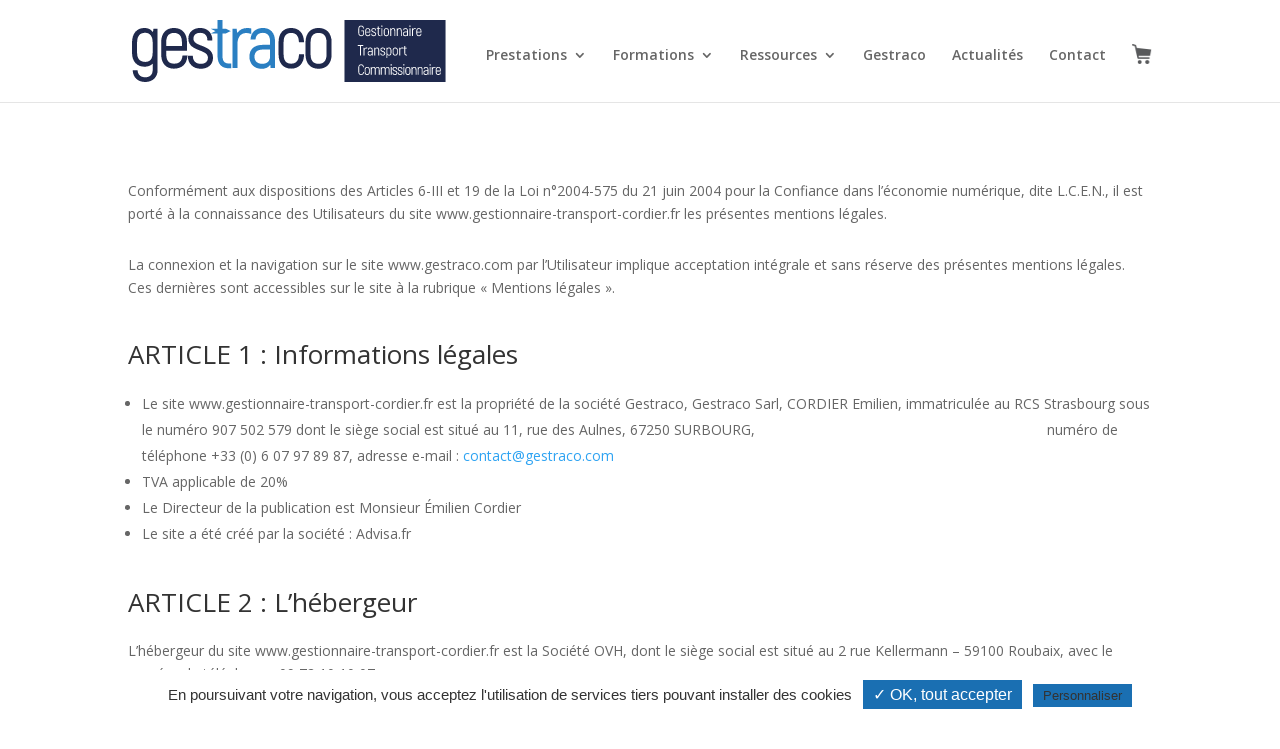

--- FILE ---
content_type: text/css
request_url: https://gestionnaire-transport-commissionnaire.fr/wp-content/cache/wpfc-minified/jxgb4iqt/9th14.css
body_size: 1840
content:
.wp_cart_clear_float{
clear:both;
}
.shopping_cart{
padding: 5px;
}
.shopping_cart img{
border:none;
box-shadow: none;
}
.shopping_cart input{
width:auto !important;
margin: 0;
}
.shopping_cart input[type="number"]{
max-width:5em !important;
text-align:center;
}
div.shopping_cart table{
border: none;    
}
div.shopping_cart tr td, div.shopping_cart tr th{
padding:2px 1px;
border: none;
}
div.shopping_cart tr th{
font-weight: bold;    
}
div.shopping_cart tr, div.shopping_cart th{
border: none;    
}
.shopping_cart .wspsc_cart_item_name_th{
text-align: left;
}
.shopping_cart .wspsc_cart_qty_th, .shopping_cart .wspsc_cart_price_th{
text-align: center;
}
.shopping_cart .wp_cart_item_thumbnail{
margin-right: 10px;
}
.shopping_cart .wp_cart_item_thumbnail img{
max-width: 48px;
float: left;
}
.wp_cart_remove_item_form input[type="image"]{
border: none;
cursor: pointer;
}
.wp-cart-button-form input{
width: auto !important;
}
.wp_cart_checkout_button{
cursor: pointer;    
}
.wp_cart_checkout_button:hover{
opacity:0.7;
}
.wp_cart_button:hover{
opacity:0.7;
}
.wp_cart_button_wrapper input{
margin: 0;
}
.wpsc-error-message{
color:red !important;
font-weight:bold;
}
.wpsc-success-message{
color:green !important;
font-weight:bold;
} .wpsc-cart-txn-success-msg {
background-color: #f4f8ff;
border: 1px solid #007cba;
border-radius: 3px;
padding: 15px 20px;
}
.wpsc-cart-change-quantity-msg{
font-weight: bold; 
color: red;
} .wp_cart_product_display_box{
border: 1px solid #E8E5DC;
box-shadow: 0 0 1px 0 rgba(0, 0, 0, 0.2);
margin-bottom: 25px;
padding-bottom: 5px;
width:300px;
}
.wp_cart_product_thumbnail img{
max-width:100%;
}
.wp_cart_product_display_bottom{
padding:10px 15px;	
}
.wp_cart_product_name{
color: #525351;
font-size: 16px;
font-weight: bold;
line-height: 20px;
margin: 0 0 10px 0;
text-transform:uppercase;
}
.wp_cart_product_description{
font-style:italic;
}
.wp_cart_product_price{
color: #525351;
display: block;
font-size: 22px;
font-weight: bold;
line-height: 24px;
margin: 0;
padding: 10px 10px 10px 0;
}  .wpsps_compact_cart{
font-family:helvetica;	
background-color:#DDDDDD;
border:1px solid #CCCCCC;
max-width: 240px;
min-width: 200px;
padding: 10px 7px;
margin:5px 0;
}
.wpsps_compact_cart_container{
padding-left: 15px;
font-size: 14px;
}
.wpsps_compact_cart_price{
color: #6A872D;
font-weight: bold;
}
.wpsps_compact_cart_co_btn{
background-color: #A3A3A3 !important;
color: #162636 !important;
font-size: 14px !important;
font-weight:normal !important;
margin-left: 10px !important;
padding: 5px 7px !important;
text-decoration: none !important;
width:auto !important;
height:auto !important;
}  .wspsc_compact_cart2{
background-color:#b4d613;
border:1px solid #92B002;
max-width: 140px;
min-width: 140px;
padding: 2px 2px;
margin:10px 0;
}
.wspsc_compact_cart2_container{
background: url(//gestionnaire-transport-commissionnaire.fr/wp-content/plugins/wordpress-simple-paypal-shopping-cart/images/shopping_cart_icon_2.png) 6px 6px no-repeat;
padding-left: 40px;
}
.wspsc_compact_cart2_inside{
background: #262626;
display: block;
color: #FFFFFF;
font-size: 14px;
text-align: center;
cursor: pointer;
padding: 3px 0;
}
.wspsc_compact_cart2_view_cart_link {
color: #FFFFFF !important;
text-decoration: none;
}
.wspsc_compact_cart2_view_cart_link:hover {
color: #FFFFFF !important;
text-decoration: none;
}  .wspsc_block_description_text{
font-size: smaller !important;
color: #6c757d !important;
} .wpsc-order-data-box {
display: flex;
justify-content: space-between;
align-content: center;
width: 100%;
}
.wpsc-order-data-box-col {
margin-bottom: 10px;
margin-right: 10px;
}
.wpsc-order-data-box-col :nth-child(1) {
font-weight: bold;
margin-bottom: 10px;
margin-right: 10px;
}
@media screen and (max-width: 768px) {
.wpsc-order-data-box {
display: block;
}
}
.wpsc-order-details-table,
.wpsc-order-downloads-table {
width: 100%;
border-collapse: collapse;
border: 1px solid lightgray;
}
.wpsc-order-details-table td,
.wpsc-order-details-table th,
.wpsc-order-downloads-table td,
.wpsc-order-downloads-table th {
padding: 15px;
border-top: 1px solid lightgray;
border-bottom: 1px solid lightgray;
}
.wpsc-order-shipping-address,
.wpsc-order-shipping-region,
.wpsc-order-tax-region,
.wpsc-order-billing-address {
padding: 15px;
border: 1px solid lightgray;
} .wpsc-manual-payment-form{
position: relative;
}
.wpsc-manual-payment-form-instructions{
white-space: pre-line;
margin-top: 10px;
margin-bottom: 14px;
}
.wpsc-manual-payment-form-basic-fields{
display: grid;
grid-template-columns: repeat(2, min-content);
grid-template-areas:
"fname lname"
"email phone";
column-gap: 10px;
row-gap: 10px;
}
.wpsc-manual-payment-form-basic-fields div:nth-child(1){ grid-area: fname;}
.wpsc-manual-payment-form-basic-fields div:nth-child(2){ grid-area: lname;}
.wpsc-manual-payment-form-basic-fields div:nth-child(3){ grid-area: email;}
.wpsc-manual-payment-form-basic-fields div:nth-child(4){ grid-area: phone;}
.wpsc-manual-payment-form-address-fields{
margin-top: 10px;
display: grid;
grid-template-columns: repeat(2, min-content);
grid-template-areas:
"street city"
"country state"
"postalcode postalcode";
column-gap: 10px;
row-gap: 10px;
}
.wpsc-manual-payment-form-address-fields div:nth-child(1){ grid-area: street;}
.wpsc-manual-payment-form-address-fields div:nth-child(2){ grid-area: city;}
.wpsc-manual-payment-form-address-fields div:nth-child(3){ grid-area: country;}
.wpsc-manual-payment-form-address-fields div:nth-child(4){ grid-area: state;}
.wpsc-manual-payment-form-address-fields div:nth-child(5){ grid-area: postalcode;}
.wpsc-manual-payment-address-section-label{
font-size: larger;
margin: 16px 0 12px;
}
.wpsc-manual-payment-form-field input,
.wpsc-manual-payment-form-field select {
width: 100%;
}
.wpsc-manual-payment-form-submit-section{
margin-top: 24px;
}
.wpsc-manual-payment-form-cancel{
margin-left: 8px !important;
}
.wpsc-manual-checkout-field-error {
color: #cc0000;
font-size: smaller;
margin-top: 4px
}
.wpsc-manual-payment-form-loader {
position: absolute;
top: 0;
left: 0;
width: 100%;
height: 100%;
display: flex;
align-items: center;
justify-content: center; backdrop-filter: blur(2px);
visibility: hidden;
transition: opacity 500ms, visibility 500ms;
}
.wpsc-manual-payment-form-loader::after {
content: '';
box-sizing: border-box;
width: 60px;
height: 60px;
border-radius: 50%;
border: 5px solid #ccc;
border-top-color: #0070ba;
animation: wpsc-spinner .6s linear infinite;
}
@keyframes wpsc-spinner {
to {
transform: rotate(360deg);
}
}
.wpsc-manual-payment-form.loading .wpsc-manual-payment-form-loader{
visibility: visible !important;
}

--- FILE ---
content_type: text/css
request_url: https://gestionnaire-transport-commissionnaire.fr/wp-content/cache/wpfc-minified/efykti7h/9th14.css
body_size: 1480
content:
.wspsc_add_cart_submit {
font-family: 'Teko',Helvetica,Arial,Lucida,sans-serif;
padding: .3em 1em;
background-color: #1a6fb2;
text-transform: uppercase;
text-decoration: none;
letter-spacing: 4px;
color:white;
border:none;
cursor:pointer;
font-size:20px;
}
.et_pb_contact_select option {
background-color: #363d43!important;
}
#footer-bottom {
padding: 16px;
vertical-align: middle;
}
#logo {
height: 62px!important;
}
@media (min-width: 1120px) {
#logo {
max-height: 80% !important;
}
}
#footer-info {
padding-bottom: 0;
}
#footer-info a {
font-weight: 400;
font-size: 14px;
}
.et-social-icons li {
margin-top: 5px;
}
.signature {
flex-basis: auto;
display: inline-flex;
align-items: center;
height: 40px;
transition: background 0.3s ease-in-out;
position: relative;
z-index: 9999999;
justify-content: flex-end;
margin-top: 8px;
margin-left: calc(50% - 20px);
}
@media screen and (min-width:700px) {
.signature {
position: absolute;
top: 0;
right: -50px;
margin: 0;
}
}
.signature * {
font-family: Arial, Sans-Serif;
}
.signature a {
position: absolute;
top: 0;
left: 0;
width: 100%;
height: 100%;
z-index: 99;
}
.signature div.link {
width: 0;
opacity: 0;
transition: width 0.3s ease-in-out, opacity 0.15s ease-in-out;
transform-origin: right;
text-align: center;
color: #000;
text-decoration: none;
background: #f0f0f0;
display: flex;
align-items: center;
justify-content: center;
height: 40px;
}
.signature svg {
width: 40px;
height: 40px;
}
.signature:hover {
background: #fff;
box-shadow: 0 0 10px rgba(0, 0, 0, 0.15);
}
.signature:hover div.link {
width: 120px;
opacity: 1;
transition: width 0.3s ease-in-out, opacity 0.6s ease-in-out;
}
.signature:hover svg .el#a {
fill: #000;
}
.signature:hover svg .el#mire {
fill: #7EBF28;
}
.signature.left {
flex-direction: row-reverse;
}
.signature.grey svg #a,
.signature.grey svg #mire {
fill: #666666;
}
.shopping_cart table {
padding:20px;
border-collapse: inherit;
}
.paypal-button {
text-align:right;
margin-top:20px;
}
.single .post {
padding-bottom: 0;
margin-bottom: 0;
}
#et_pb_contact_vous-etes_0 option {
background: rgba(10,8,8,0.08) !important;
}
.et-social-google-plus a.icon:before {
content: "\e09d" !important;
}
.shopping_cart {
position: relative;
}
.block-accept-cgv {
font-size:12px;
line-height:16px;
max-width: 300px;
position: absolute;
bottom: 30px;
right:20px;
margin-top:20px;
display:none;
}
.shopping_cart .block-accept-cgv {
display: flex;
}
.block-accept-cgv label {
margin-left:5px;
cursor:pointer;
}
.block-accept-cgv input {
cursor:pointer;
margin-top:5px;
flex: 90px;
height: 20px;
}
.wpspsc_checkout_form {
pointer-events:none;
opacity: 0.5;
}
.wpspsc_checkout_form.clickable {
pointer-events:inherit;
opacity: 1;
}
.wpspsc_checkout_form > td {
padding-top:100px!important;
}
.list-logos .et_pb_column {
text-align: center;
}
.list-logos .et_pb_column .et_pb_image {
display: inline-block;
margin-right: 20px;
}
.list-logos .et_pb_column img {
height: 80px;
}
@media screen and (max-width:767px) {
.shopping_cart table {
font-size:16px;
line-height: 22px;
}
.wpspsc_checkout_form > td {
padding-top:120px!important;
}	
.block-accept-cgv {
max-width: 270px;
}
}
.wpspsc_checkout_form form{
text-align: right;
margin-top: 20px;
}
.wp_cart_item_name {
text-transform: uppercase;
font-size: 16px;
} #et-top-navigation {
padding-left: 0 !important;
}
.message__messaging * {
font-family: 'Lato', sans-serif;
}
@media screen and (min-width: 981px) and (max-width: 1260px) {
#et-top-navigation {
max-width: 50%;
}
}
#top-menu .menu-formations > .sub-menu {
width: 460px;
}
#top-menu .menu-formations > .sub-menu > li,
#top-menu .menu-formations > .sub-menu > li > a
{
width: 100%;
} body #main-header .et_mobile_menu li ul, 
body .et_pb_fullwidth_menu .et_mobile_menu li ul, 
body .et_pb_menu .et_mobile_menu li ul {
visibility: hidden !important;
display: none !important;
}
body #main-header .et_mobile_menu li.visible ul, 
body .et_pb_fullwidth_menu .et_mobile_menu li.visible ul, 
body .et_pb_menu .et_mobile_menu li.visible ul {
visibility: visible !important;
display: block !important;
}
.text-bold {
font-weight: bold;
}
.wpsc_checkout_form.disabled:before {
position: absolute;
top: -30px;
left: 0;
content: 'Veuillez accepter les CGV pour payer';
font-size: 10px;
white-space: nowrap;
}
.wpsc_checkout_form {
display: inline-block;
position: relative;
}
.wpsc_checkout_form.disabled {
display: inline-block;
opacity: 0.8;
pointer-events: none;
cursor: not-allowed;
}
@media screen and (max-width: 1024px) {
.wpsc_checkout_form {
margin-top: 40px;
}
.shopping_cart > table {
padding-bottom: 80px;
}
.block-accept-cgv {
max-width: 100%;
left: 16px;
right: 16px;
}
}
p.et_pb_contact_field {
padding: 0 0 0 3%!important;
}
.et-pb-contact-message {
color: red;
}

--- FILE ---
content_type: application/javascript
request_url: https://gestionnaire-transport-commissionnaire.fr/wp-content/themes/DiviChild/assets/js/main.js?ver=6.9
body_size: 1604
content:
if (!Array.from) {
Array.from = (function () {
    var toStr = Object.prototype.toString;
    var isCallable = function (fn) {
    return typeof fn === 'function' || toStr.call(fn) === '[object Function]';
    };
    var toInteger = function (value) {
    var number = Number(value);
    if (isNaN(number)) { return 0; }
    if (number === 0 || !isFinite(number)) { return number; }
    return (number > 0 ? 1 : -1) * Math.floor(Math.abs(number));
    };
    var maxSafeInteger = Math.pow(2, 53) - 1;
    var toLength = function (value) {
    var len = toInteger(value);
    return Math.min(Math.max(len, 0), maxSafeInteger);
    };

    // The length property of the from method is 1.
    return function from(arrayLike/*, mapFn, thisArg */) {
    // 1. Let C be the this value.
    var C = this;

    // 2. Let items be ToObject(arrayLike).
    var items = Object(arrayLike);

    // 3. ReturnIfAbrupt(items).
    if (arrayLike == null) {
        throw new TypeError('Array.from requires an array-like object - not null or undefined');
    }

    // 4. If mapfn is undefined, then let mapping be false.
    var mapFn = arguments.length > 1 ? arguments[1] : void undefined;
    var T;
    if (typeof mapFn !== 'undefined') {
        // 5. else
        // 5. a If IsCallable(mapfn) is false, throw a TypeError exception.
        if (!isCallable(mapFn)) {
        throw new TypeError('Array.from: when provided, the second argument must be a function');
        }

        // 5. b. If thisArg was supplied, let T be thisArg; else let T be undefined.
        if (arguments.length > 2) {
        T = arguments[2];
        }
    }

    // 10. Let lenValue be Get(items, "length").
    // 11. Let len be ToLength(lenValue).
    var len = toLength(items.length);

    // 13. If IsConstructor(C) is true, then
    // 13. a. Let A be the result of calling the [[Construct]] internal method
    // of C with an argument list containing the single item len.
    // 14. a. Else, Let A be ArrayCreate(len).
    var A = isCallable(C) ? Object(new C(len)) : new Array(len);

    // 16. Let k be 0.
    var k = 0;
    // 17. Repeat, while k < len… (also steps a - h)
    var kValue;
    while (k < len) {
        kValue = items[k];
        if (mapFn) {
        A[k] = typeof T === 'undefined' ? mapFn(kValue, k) : mapFn.call(T, kValue, k);
        } else {
        A[k] = kValue;
        }
        k += 1;
    }
    // 18. Let putStatus be Put(A, "length", len, true).
    A.length = len;
    // 20. Return A.
    return A;
    };
}());
}

(function($) {

    function dc_collapse_submenus() {
        var $menu = $('#mobile_menu'),
            dc_top_level_link = '#mobile_menu .menu-item-has-children > a';

        $menu.find('a').each(function() {
            $(this).off('click');

            if ( $(this).is(dc_top_level_link) ) {
                $(this).attr('href', '#');
            }

            if ( ! $(this).siblings('.sub-menu').length ) {
                $(this).on('click', function(event) {
                    $(this).parents('.mobile_nav').trigger('click');
                });
            } else {
                $(this).on('click', function(event) {
                    event.preventDefault();
                    $(this).parent().toggleClass('visible');
                });
            }
        });
    }

    $(window).load(function() {
        setTimeout(function() {
            dc_collapse_submenus();
        }, 700);

        var dropAreas = document.querySelectorAll('.gform_drop_area .gform_drop_instructions');
        var dropText = 'Pour joindre une image, un document ou tout autre élément...';
        if (dropAreas) {
            Array.from(dropAreas).forEach(function(dropArea) {
                dropArea.innerHTML = dropText;
            });
        }
    });


})(jQuery);

document.addEventListener("DOMContentLoaded", function() {
  const checkbox = document.getElementById("accept-cgv");
  const checkoutForm = document.querySelector(".wpsc_checkout_form");

  function toggleForm() {
    if (checkbox.checked) {
      checkoutForm.classList.remove("disabled");
    } else {
      checkoutForm.classList.add("disabled");
    }
  }

  // Vérification initiale
  toggleForm();

  // Écoute du changement
  checkbox.addEventListener("change", toggleForm);
});

--- FILE ---
content_type: image/svg+xml
request_url: https://gestionnaire-transport-cordier.fr/wp-content/uploads/2022/01/gestraco-commissionnaire.svg
body_size: 12869
content:
<svg id="Calque_1" data-name="Calque 1" xmlns="http://www.w3.org/2000/svg" viewBox="0 0 503.8 99.39"><defs><style>.cls-1{fill:#1f294c;}.cls-2{fill:#2a7fc2;}.cls-3{fill:#fff;}</style></defs><path class="cls-1" d="M79.37,390.42a16.59,16.59,0,0,0-13.61-6.68c-12.54,0-20,8.93-20,23.88v15.81c0,13.86,7.76,22.47,20.25,22.47,5.3,0,9.73-1.69,12.92-4.91v10.42c0,7.11-4.48,11.36-12,11.36-7.33,0-11.67-3.84-12.22-10.82l0-.54H46.87l0,.62c.6,11.14,8.46,18.34,20,18.34,12,0,20-7.62,20-19V385.15H80.16ZM67.16,438.18c-8.68,0-13.27-5.1-13.27-14.75V407.62c0-10.87,4.34-16.16,13.27-16.16,7.25,0,11.75,5.75,11.75,15v17C78.91,433.08,74.85,438.18,67.16,438.18Z" transform="translate(-45.74 -370.98)"/><path class="cls-1" d="M126.75,428.28c-.9,8.79-5.1,12.71-13.62,12.71-8.07,0-12.34-5-12.34-14.52v-6.09H134V406.22c0-13.87-8-22.48-21-22.48-12.56,0-20.37,8.61-20.37,22.48v20.25c0,6.95,1.92,12.69,5.54,16.61S106.81,449,112.9,449c13.15,0,20.93-7.31,21.88-20.57l.05-.62h-8Zm-26-15.5v-6.56c0-9.5,4.27-14.52,12.34-14.52,8.38,0,12.8,5,12.8,14.52v6.56Z" transform="translate(-45.74 -370.98)"/><path class="cls-1" d="M157.39,412.15c-6.95-2.69-12.95-5-12.95-11.08s3.94-9.49,10.82-9.49c7.33,0,11.53,4.23,11.53,11.59v.59h8v-.59c0-11.62-7.86-19.43-19.56-19.43-11.35,0-19,6.87-19,17.09,0,11.83,9.61,15.58,18.08,18.89,7.16,2.8,13.35,5.21,13.35,11.67,0,6.25-4.16,9.84-11.41,9.84-8,0-12.81-4.6-12.81-12.3v-.58h-8v.58c0,12.11,8.38,20.25,20.84,20.25,11.7,0,19.56-7.06,19.56-17.56C175.87,419.29,166.05,415.5,157.39,412.15Z" transform="translate(-45.74 -370.98)"/><path class="cls-2" d="M191.11,428.93V392.45h5.62l7.51-3.68-7.51-3.68h-5.62V371h-8v14.11h-10.8l7.51,3.68-7.51,3.68h10.8v36.48c0,12.35,6.54,19.43,17.93,19.43h4.08v-7.72H201C194.25,440.64,191.11,436.92,191.11,428.93Z" transform="translate(-45.74 -370.98)"/><path class="cls-2" d="M237.09,393.36v-8.79l-.44-.11a26.35,26.35,0,0,0-6.31-.6c-6.68,0-12,2.77-15.6,8l-1-6.75h-6.78v62.63h8V410c0-11.19,5.31-18.15,13.85-18.15a20.75,20.75,0,0,1,7.48,1.26Z" transform="translate(-45.74 -370.98)"/><path class="cls-2" d="M256.05,383.74c-11.6,0-19.42,7.07-19.9,18l0,.61h8l0-.54c.44-6.41,4.79-10.23,11.64-10.23,7.54,0,11.53,4.58,11.53,13.23v6H255.82c-13.68,0-21.53,6.91-21.53,19,0,11.8,7.81,19.43,19.9,19.43A17.11,17.11,0,0,0,267.85,443l.48,4.78h7.05V404.7C275.38,391.77,268,383.74,256.05,383.74Zm11.3,34.65v11.48c0,6.9-4.75,11.36-12.11,11.36-8.14,0-12.8-4.14-12.8-11.36,0-7.51,4.55-11.48,13.15-11.48Z" transform="translate(-45.74 -370.98)"/><path class="cls-1" d="M313.9,426.45c-.33,9.65-4.6,14.54-12.69,14.54-7.84,0-12-5-12-14.52V406.22c0-9.5,4.15-14.52,12-14.52,8,0,12.25,4.89,12.58,14.54l0,.56H322v-.6c-.36-14.06-8.1-22.46-20.73-22.46-12.42,0-20.14,8.61-20.14,22.48v20.25c0,13.87,7.72,22.48,20.14,22.48,12.7,0,20.49-8.4,20.84-22.47l0-.59h-8.15Z" transform="translate(-45.74 -370.98)"/><path class="cls-1" d="M360.52,389.65c-3.66-3.87-8.92-5.91-15.2-5.91s-11.53,2-15.19,5.91-5.76,9.82-5.76,16.92v19.78c0,7.1,2,12.95,5.76,16.93s8.92,5.9,15.19,5.9,11.54-2,15.2-5.9,5.76-9.83,5.76-16.93V406.57C366.28,399.47,364.29,393.62,360.52,389.65Zm-2.39,16.92v19.78c0,9.73-4.43,14.88-12.81,14.88s-12.8-5.15-12.8-14.88V406.57c0-9.73,4.43-14.87,12.8-14.87S358.13,396.84,358.13,406.57Z" transform="translate(-45.74 -370.98)"/><rect class="cls-1" x="341.21" width="162.6" height="99.39"/><path class="cls-3" d="M409.19,391.93v-7c0-3.27,1.74-5,4.46-5s4.43,1.68,4.54,4.74h-1.41c-.12-2.3-1.3-3.37-3.13-3.37s-3,1.16-3,3.65v7c0,2.49,1.3,3.65,3.16,3.65s3.19-1.16,3.19-3.42v-3h-3.21v-1.33h4.6v4.29c0,3-1.89,4.79-4.58,4.79S409.19,395.17,409.19,391.93Z" transform="translate(-45.74 -370.98)"/><path class="cls-3" d="M428.59,392.9a4,4,0,0,1-4.32,4.05c-2.4,0-4-1.59-4-4.43v-4.1c0-2.84,1.6-4.43,4-4.43s4.12,1.59,4.12,4.43v2.75H421.7v1.35c0,2.09,1,3.06,2.62,3.06,1.79,0,2.69-.86,2.88-2.68Zm-6.89-4.48v1.45H427v-1.45c0-2.09-1-3.06-2.71-3.06S421.7,386.33,421.7,388.42Z" transform="translate(-45.74 -370.98)"/><path class="cls-3" d="M429.91,393h1.39a2.44,2.44,0,0,0,2.71,2.6c1.53,0,2.42-.78,2.42-2.1,0-3-6.36-1.92-6.36-6.19,0-2,1.49-3.34,3.72-3.34a3.61,3.61,0,0,1,3.85,3.81h-1.39a2.25,2.25,0,0,0-2.46-2.46c-1.46,0-2.3.76-2.3,2,0,2.91,6.36,1.8,6.36,6.18,0,2.06-1.53,3.44-3.84,3.44A3.82,3.82,0,0,1,429.91,393Z" transform="translate(-45.74 -370.98)"/><path class="cls-3" d="M444.71,395.51v1.32H444c-2.26,0-3.51-1.42-3.51-3.81v-7.44H438.6v-1.31h1.89V381.4h1.39v2.87h2.54v1.31h-2.54V393c0,1.63.66,2.49,2.12,2.49Z" transform="translate(-45.74 -370.98)"/><path class="cls-3" d="M445.81,380.84A1.14,1.14,0,1,1,447,382,1.07,1.07,0,0,1,445.81,380.84Zm.45,3.43h1.39v12.44h-1.39Z" transform="translate(-45.74 -370.98)"/><path class="cls-3" d="M450,392.5v-4c0-2.91,1.65-4.5,4.12-4.5s4.12,1.59,4.12,4.5v4c0,2.91-1.65,4.5-4.12,4.5S450,395.41,450,392.5Zm6.83,0v-4c0-2.16-1-3.13-2.71-3.13s-2.71,1-2.71,3.13v4c0,2.15,1,3.12,2.71,3.12S456.82,394.65,456.82,392.5Z" transform="translate(-45.74 -370.98)"/><path class="cls-3" d="M468.49,388.75v8H467.1V389c0-2.51-.66-3.64-2.29-3.64s-2.85,1.44-2.85,3.86v7.53h-1.39V384.27h1.15l.24,1.54a3.48,3.48,0,0,1,3.2-1.82C467.17,384,468.49,385.34,468.49,388.75Z" transform="translate(-45.74 -370.98)"/><path class="cls-3" d="M478.9,388.75v8h-1.39V389c0-2.51-.66-3.64-2.28-3.64s-2.86,1.44-2.86,3.86v7.53H471V384.27h1.16l.23,1.54a3.51,3.51,0,0,1,3.21-1.82C477.58,384,478.9,385.34,478.9,388.75Z" transform="translate(-45.74 -370.98)"/><path class="cls-3" d="M488.82,388.11v8.6h-1.2l-.12-1.16a3.29,3.29,0,0,1-2.85,1.45,3.63,3.63,0,0,1-3.91-3.82c0-2.39,1.53-3.72,4.24-3.72h2.45v-1.32c0-1.83-.84-2.8-2.45-2.8a2.25,2.25,0,0,0-2.47,2.18h-1.39A3.6,3.6,0,0,1,485,384C487.39,384,488.82,385.58,488.82,388.11Zm-1.39,5.1v-2.44h-2.49c-1.82,0-2.79.85-2.79,2.44s1.11,2.41,2.72,2.41A2.35,2.35,0,0,0,487.43,393.21Z" transform="translate(-45.74 -370.98)"/><path class="cls-3" d="M491,380.84a1.13,1.13,0,1,1,1.13,1.13A1.06,1.06,0,0,1,491,380.84Zm.44,3.43h1.39v12.44h-1.39Z" transform="translate(-45.74 -370.98)"/><path class="cls-3" d="M501.36,384.13v1.52a4.26,4.26,0,0,0-1.55-.26c-1.77,0-2.93,1.42-2.93,3.79v7.53h-1.39V384.27h1.16l.23,1.57v0a3.54,3.54,0,0,1,3.23-1.85A5.36,5.36,0,0,1,501.36,384.13Z" transform="translate(-45.74 -370.98)"/><path class="cls-3" d="M510.62,392.9a4,4,0,0,1-4.31,4.05c-2.4,0-4-1.59-4-4.43v-4.1c0-2.84,1.6-4.43,4-4.43s4.13,1.59,4.13,4.43v2.75h-6.72v1.35c0,2.09,1,3.06,2.62,3.06,1.79,0,2.68-.86,2.87-2.68Zm-6.88-4.48v1.45h5.33v-1.45c0-2.09-1-3.06-2.71-3.06S503.74,386.33,503.74,388.42Z" transform="translate(-45.74 -370.98)"/><path class="cls-3" d="M417,412.58h-3.63V427.8h-1.46V412.58h-3.63v-1.37H417Z" transform="translate(-45.74 -370.98)"/><path class="cls-3" d="M423.5,415.21v1.52a4.55,4.55,0,0,0-1.56-.26c-1.77,0-2.92,1.42-2.92,3.79v7.54h-1.39V415.36h1.15l.24,1.56v0a3.54,3.54,0,0,1,3.23-1.84A5.39,5.39,0,0,1,423.5,415.21Z" transform="translate(-45.74 -370.98)"/><path class="cls-3" d="M432.19,419.2v8.6H431l-.12-1.16a3.3,3.3,0,0,1-2.85,1.44,3.62,3.62,0,0,1-3.91-3.81c0-2.4,1.53-3.72,4.24-3.72h2.45v-1.33c0-1.83-.85-2.8-2.45-2.8a2.26,2.26,0,0,0-2.47,2.18h-1.39a3.6,3.6,0,0,1,3.91-3.53C430.76,415.07,432.19,416.66,432.19,419.2Zm-1.39,5.09v-2.44h-2.5c-1.81,0-2.78.85-2.78,2.44s1.11,2.42,2.71,2.42A2.36,2.36,0,0,0,430.8,424.29Z" transform="translate(-45.74 -370.98)"/><path class="cls-3" d="M442.75,419.84v8h-1.39v-7.75c0-2.51-.66-3.65-2.29-3.65s-2.85,1.45-2.85,3.86v7.54h-1.39V415.36H436l.23,1.54a3.5,3.5,0,0,1,3.21-1.83C441.43,415.07,442.75,416.42,442.75,419.84Z" transform="translate(-45.74 -370.98)"/><path class="cls-3" d="M444.42,424.1h1.39a2.45,2.45,0,0,0,2.71,2.61c1.54,0,2.43-.78,2.43-2.11,0-3-6.36-1.92-6.36-6.19,0-2,1.48-3.34,3.72-3.34a3.61,3.61,0,0,1,3.84,3.82h-1.39a2.25,2.25,0,0,0-2.45-2.47c-1.46,0-2.31.76-2.31,2,0,2.92,6.37,1.8,6.37,6.19,0,2.06-1.54,3.43-3.85,3.43A3.82,3.82,0,0,1,444.42,424.1Z" transform="translate(-45.74 -370.98)"/><path class="cls-3" d="M462.34,419.84v3.57c0,3.09-1.47,4.67-3.85,4.67a3.49,3.49,0,0,1-2.87-1.39v5.37h-1.37v-16.7h1.13l.19,1.16a3.5,3.5,0,0,1,2.92-1.45C460.73,415.07,462.34,416.68,462.34,419.84Zm-1.42,0c0-2.45-1-3.46-2.73-3.46-1.42,0-2.57,1.09-2.57,3.41v3.62c0,2,1,3.37,2.57,3.37,1.81,0,2.73-1,2.73-3.37Z" transform="translate(-45.74 -370.98)"/><path class="cls-3" d="M464.36,423.58v-4c0-2.92,1.65-4.51,4.13-4.51s4.12,1.59,4.12,4.51v4c0,2.92-1.65,4.5-4.12,4.5S464.36,426.5,464.36,423.58Zm6.84,0v-4c0-2.16-1-3.13-2.71-3.13s-2.72,1-2.72,3.13v4c0,2.16,1,3.13,2.72,3.13S471.2,425.74,471.2,423.58Z" transform="translate(-45.74 -370.98)"/><path class="cls-3" d="M480.81,415.21v1.52a4.49,4.49,0,0,0-1.55-.26c-1.77,0-2.93,1.42-2.93,3.79v7.54h-1.39V415.36h1.16l.23,1.56v0a3.54,3.54,0,0,1,3.23-1.84A5.39,5.39,0,0,1,480.81,415.21Z" transform="translate(-45.74 -370.98)"/><path class="cls-3" d="M487.25,426.59v1.33h-.71c-2.26,0-3.51-1.42-3.51-3.82v-7.44h-1.89v-1.3H483v-2.87h1.39v2.87H487v1.3h-2.54v7.44c0,1.64.66,2.49,2.12,2.49Z" transform="translate(-45.74 -370.98)"/><path class="cls-3" d="M409.19,454.19V447c0-3.2,1.82-5,4.41-5s4.41,1.71,4.57,4.79h-1.41c-.17-2.35-1.3-3.46-3.16-3.46s-3,1.18-3,3.65v7.2c0,2.47,1.28,3.65,3.09,3.65s3-1.16,3.21-3.46h1.41c-.23,3-1.91,4.79-4.62,4.79S409.19,457.39,409.19,454.19Z" transform="translate(-45.74 -370.98)"/><path class="cls-3" d="M419.32,454.66v-4c0-2.92,1.65-4.5,4.13-4.5s4.12,1.58,4.12,4.5v4c0,2.92-1.65,4.51-4.12,4.51S419.32,457.58,419.32,454.66Zm6.84,0v-4c0-2.16-1-3.13-2.71-3.13s-2.71,1-2.71,3.13v4c0,2.16,1,3.13,2.71,3.13S426.16,456.82,426.16,454.66Z" transform="translate(-45.74 -370.98)"/><path class="cls-3" d="M443.39,451v7.91H442v-7.79c0-2.61-.78-3.61-2.12-3.61-1.68,0-2.83,1.45-2.83,3.87v7.53h-1.39v-7.79c0-2.61-.83-3.61-2.2-3.61-1.64,0-2.75,1.45-2.75,3.87v7.53h-1.39V446.44h1.15l.21,1.61a3.33,3.33,0,0,1,3.09-1.89,3,3,0,0,1,3,2.39,3.5,3.5,0,0,1,3.44-2.39C442.09,446.16,443.39,447.67,443.39,451Z" transform="translate(-45.74 -370.98)"/><path class="cls-3" d="M459.37,451v7.91H458v-7.79c0-2.61-.78-3.61-2.13-3.61-1.67,0-2.82,1.45-2.82,3.87v7.53h-1.39v-7.79c0-2.61-.83-3.61-2.2-3.61-1.65,0-2.75,1.45-2.75,3.87v7.53H445.3V446.44h1.15l.21,1.61a3.32,3.32,0,0,1,3.09-1.89,3,3,0,0,1,3,2.39,3.5,3.5,0,0,1,3.44-2.39C458.07,446.16,459.37,447.67,459.37,451Z" transform="translate(-45.74 -370.98)"/><path class="cls-3" d="M460.83,443a1.13,1.13,0,1,1,1.13,1.14A1.06,1.06,0,0,1,460.83,443Zm.44,3.44h1.39v12.44h-1.39Z" transform="translate(-45.74 -370.98)"/><path class="cls-3" d="M463.89,455.19h1.39a2.44,2.44,0,0,0,2.71,2.6c1.53,0,2.43-.78,2.43-2.11,0-3-6.37-1.92-6.37-6.18,0-2,1.49-3.34,3.73-3.34a3.6,3.6,0,0,1,3.84,3.81h-1.39a2.25,2.25,0,0,0-2.45-2.46c-1.46,0-2.31.76-2.31,2,0,2.91,6.36,1.8,6.36,6.18,0,2.06-1.53,3.44-3.84,3.44A3.82,3.82,0,0,1,463.89,455.19Z" transform="translate(-45.74 -370.98)"/><path class="cls-3" d="M472.3,455.19h1.39a2.44,2.44,0,0,0,2.71,2.6c1.54,0,2.43-.78,2.43-2.11,0-3-6.36-1.92-6.36-6.18,0-2,1.48-3.34,3.72-3.34A3.6,3.6,0,0,1,480,450h-1.39a2.24,2.24,0,0,0-2.45-2.46c-1.46,0-2.31.76-2.31,2,0,2.91,6.37,1.8,6.37,6.18,0,2.06-1.54,3.44-3.85,3.44A3.82,3.82,0,0,1,472.3,455.19Z" transform="translate(-45.74 -370.98)"/><path class="cls-3" d="M481.09,443a1.14,1.14,0,1,1,1.14,1.14A1.07,1.07,0,0,1,481.09,443Zm.45,3.44h1.39v12.44h-1.39Z" transform="translate(-45.74 -370.98)"/><path class="cls-3" d="M484.68,454.66v-4c0-2.92,1.65-4.5,4.12-4.5s4.13,1.58,4.13,4.5v4c0,2.92-1.65,4.51-4.13,4.51S484.68,457.58,484.68,454.66Zm6.83,0v-4c0-2.16-1-3.13-2.71-3.13s-2.71,1-2.71,3.13v4c0,2.16,1,3.13,2.71,3.13S491.51,456.82,491.51,454.66Z" transform="translate(-45.74 -370.98)"/><path class="cls-3" d="M502.59,450.92v8H501.2v-7.75c0-2.51-.66-3.65-2.29-3.65s-2.85,1.45-2.85,3.87v7.53h-1.39V446.44h1.15l.24,1.54a3.51,3.51,0,0,1,3.2-1.82C501.27,446.16,502.59,447.51,502.59,450.92Z" transform="translate(-45.74 -370.98)"/><path class="cls-3" d="M512.42,450.92v8H511v-7.75c0-2.51-.67-3.65-2.29-3.65s-2.85,1.45-2.85,3.87v7.53H504.5V446.44h1.15l.24,1.54a3.48,3.48,0,0,1,3.2-1.82C511.1,446.16,512.42,447.51,512.42,450.92Z" transform="translate(-45.74 -370.98)"/><path class="cls-3" d="M521.75,450.28v8.6h-1.2l-.12-1.16a3.32,3.32,0,0,1-2.85,1.45,3.63,3.63,0,0,1-3.92-3.82c0-2.39,1.54-3.72,4.25-3.72h2.45V450.3c0-1.82-.85-2.79-2.45-2.79a2.26,2.26,0,0,0-2.48,2.18H514a3.6,3.6,0,0,1,3.91-3.53C520.31,446.16,521.75,447.74,521.75,450.28Zm-1.39,5.1v-2.45h-2.5c-1.82,0-2.78.86-2.78,2.45s1.11,2.41,2.71,2.41A2.35,2.35,0,0,0,520.36,455.38Z" transform="translate(-45.74 -370.98)"/><path class="cls-3" d="M523.35,443a1.13,1.13,0,1,1,1.13,1.14A1.07,1.07,0,0,1,523.35,443Zm.45,3.44h1.39v12.44H523.8Z" transform="translate(-45.74 -370.98)"/><path class="cls-3" d="M533.11,446.3v1.52a4.32,4.32,0,0,0-1.56-.26c-1.77,0-2.92,1.42-2.92,3.79v7.53h-1.39V446.44h1.15l.24,1.57v0a3.54,3.54,0,0,1,3.23-1.85A4.87,4.87,0,0,1,533.11,446.3Z" transform="translate(-45.74 -370.98)"/><path class="cls-3" d="M541.78,455.07a4,4,0,0,1-4.31,4.05c-2.41,0-4-1.59-4-4.43v-4.1c0-2.85,1.61-4.43,4-4.43s4.12,1.58,4.12,4.43v2.75H534.9v1.35c0,2.08,1,3.06,2.61,3.06,1.8,0,2.69-.86,2.88-2.68Zm-6.88-4.48V452h5.32v-1.44c0-2.09-1-3.06-2.71-3.06S534.9,448.5,534.9,450.59Z" transform="translate(-45.74 -370.98)"/></svg>


--- FILE ---
content_type: image/svg+xml
request_url: https://gestionnaire-transport-cordier.fr/wp-content/uploads/2022/01/gestraco-commissionnaire.svg
body_size: 12869
content:
<svg id="Calque_1" data-name="Calque 1" xmlns="http://www.w3.org/2000/svg" viewBox="0 0 503.8 99.39"><defs><style>.cls-1{fill:#1f294c;}.cls-2{fill:#2a7fc2;}.cls-3{fill:#fff;}</style></defs><path class="cls-1" d="M79.37,390.42a16.59,16.59,0,0,0-13.61-6.68c-12.54,0-20,8.93-20,23.88v15.81c0,13.86,7.76,22.47,20.25,22.47,5.3,0,9.73-1.69,12.92-4.91v10.42c0,7.11-4.48,11.36-12,11.36-7.33,0-11.67-3.84-12.22-10.82l0-.54H46.87l0,.62c.6,11.14,8.46,18.34,20,18.34,12,0,20-7.62,20-19V385.15H80.16ZM67.16,438.18c-8.68,0-13.27-5.1-13.27-14.75V407.62c0-10.87,4.34-16.16,13.27-16.16,7.25,0,11.75,5.75,11.75,15v17C78.91,433.08,74.85,438.18,67.16,438.18Z" transform="translate(-45.74 -370.98)"/><path class="cls-1" d="M126.75,428.28c-.9,8.79-5.1,12.71-13.62,12.71-8.07,0-12.34-5-12.34-14.52v-6.09H134V406.22c0-13.87-8-22.48-21-22.48-12.56,0-20.37,8.61-20.37,22.48v20.25c0,6.95,1.92,12.69,5.54,16.61S106.81,449,112.9,449c13.15,0,20.93-7.31,21.88-20.57l.05-.62h-8Zm-26-15.5v-6.56c0-9.5,4.27-14.52,12.34-14.52,8.38,0,12.8,5,12.8,14.52v6.56Z" transform="translate(-45.74 -370.98)"/><path class="cls-1" d="M157.39,412.15c-6.95-2.69-12.95-5-12.95-11.08s3.94-9.49,10.82-9.49c7.33,0,11.53,4.23,11.53,11.59v.59h8v-.59c0-11.62-7.86-19.43-19.56-19.43-11.35,0-19,6.87-19,17.09,0,11.83,9.61,15.58,18.08,18.89,7.16,2.8,13.35,5.21,13.35,11.67,0,6.25-4.16,9.84-11.41,9.84-8,0-12.81-4.6-12.81-12.3v-.58h-8v.58c0,12.11,8.38,20.25,20.84,20.25,11.7,0,19.56-7.06,19.56-17.56C175.87,419.29,166.05,415.5,157.39,412.15Z" transform="translate(-45.74 -370.98)"/><path class="cls-2" d="M191.11,428.93V392.45h5.62l7.51-3.68-7.51-3.68h-5.62V371h-8v14.11h-10.8l7.51,3.68-7.51,3.68h10.8v36.48c0,12.35,6.54,19.43,17.93,19.43h4.08v-7.72H201C194.25,440.64,191.11,436.92,191.11,428.93Z" transform="translate(-45.74 -370.98)"/><path class="cls-2" d="M237.09,393.36v-8.79l-.44-.11a26.35,26.35,0,0,0-6.31-.6c-6.68,0-12,2.77-15.6,8l-1-6.75h-6.78v62.63h8V410c0-11.19,5.31-18.15,13.85-18.15a20.75,20.75,0,0,1,7.48,1.26Z" transform="translate(-45.74 -370.98)"/><path class="cls-2" d="M256.05,383.74c-11.6,0-19.42,7.07-19.9,18l0,.61h8l0-.54c.44-6.41,4.79-10.23,11.64-10.23,7.54,0,11.53,4.58,11.53,13.23v6H255.82c-13.68,0-21.53,6.91-21.53,19,0,11.8,7.81,19.43,19.9,19.43A17.11,17.11,0,0,0,267.85,443l.48,4.78h7.05V404.7C275.38,391.77,268,383.74,256.05,383.74Zm11.3,34.65v11.48c0,6.9-4.75,11.36-12.11,11.36-8.14,0-12.8-4.14-12.8-11.36,0-7.51,4.55-11.48,13.15-11.48Z" transform="translate(-45.74 -370.98)"/><path class="cls-1" d="M313.9,426.45c-.33,9.65-4.6,14.54-12.69,14.54-7.84,0-12-5-12-14.52V406.22c0-9.5,4.15-14.52,12-14.52,8,0,12.25,4.89,12.58,14.54l0,.56H322v-.6c-.36-14.06-8.1-22.46-20.73-22.46-12.42,0-20.14,8.61-20.14,22.48v20.25c0,13.87,7.72,22.48,20.14,22.48,12.7,0,20.49-8.4,20.84-22.47l0-.59h-8.15Z" transform="translate(-45.74 -370.98)"/><path class="cls-1" d="M360.52,389.65c-3.66-3.87-8.92-5.91-15.2-5.91s-11.53,2-15.19,5.91-5.76,9.82-5.76,16.92v19.78c0,7.1,2,12.95,5.76,16.93s8.92,5.9,15.19,5.9,11.54-2,15.2-5.9,5.76-9.83,5.76-16.93V406.57C366.28,399.47,364.29,393.62,360.52,389.65Zm-2.39,16.92v19.78c0,9.73-4.43,14.88-12.81,14.88s-12.8-5.15-12.8-14.88V406.57c0-9.73,4.43-14.87,12.8-14.87S358.13,396.84,358.13,406.57Z" transform="translate(-45.74 -370.98)"/><rect class="cls-1" x="341.21" width="162.6" height="99.39"/><path class="cls-3" d="M409.19,391.93v-7c0-3.27,1.74-5,4.46-5s4.43,1.68,4.54,4.74h-1.41c-.12-2.3-1.3-3.37-3.13-3.37s-3,1.16-3,3.65v7c0,2.49,1.3,3.65,3.16,3.65s3.19-1.16,3.19-3.42v-3h-3.21v-1.33h4.6v4.29c0,3-1.89,4.79-4.58,4.79S409.19,395.17,409.19,391.93Z" transform="translate(-45.74 -370.98)"/><path class="cls-3" d="M428.59,392.9a4,4,0,0,1-4.32,4.05c-2.4,0-4-1.59-4-4.43v-4.1c0-2.84,1.6-4.43,4-4.43s4.12,1.59,4.12,4.43v2.75H421.7v1.35c0,2.09,1,3.06,2.62,3.06,1.79,0,2.69-.86,2.88-2.68Zm-6.89-4.48v1.45H427v-1.45c0-2.09-1-3.06-2.71-3.06S421.7,386.33,421.7,388.42Z" transform="translate(-45.74 -370.98)"/><path class="cls-3" d="M429.91,393h1.39a2.44,2.44,0,0,0,2.71,2.6c1.53,0,2.42-.78,2.42-2.1,0-3-6.36-1.92-6.36-6.19,0-2,1.49-3.34,3.72-3.34a3.61,3.61,0,0,1,3.85,3.81h-1.39a2.25,2.25,0,0,0-2.46-2.46c-1.46,0-2.3.76-2.3,2,0,2.91,6.36,1.8,6.36,6.18,0,2.06-1.53,3.44-3.84,3.44A3.82,3.82,0,0,1,429.91,393Z" transform="translate(-45.74 -370.98)"/><path class="cls-3" d="M444.71,395.51v1.32H444c-2.26,0-3.51-1.42-3.51-3.81v-7.44H438.6v-1.31h1.89V381.4h1.39v2.87h2.54v1.31h-2.54V393c0,1.63.66,2.49,2.12,2.49Z" transform="translate(-45.74 -370.98)"/><path class="cls-3" d="M445.81,380.84A1.14,1.14,0,1,1,447,382,1.07,1.07,0,0,1,445.81,380.84Zm.45,3.43h1.39v12.44h-1.39Z" transform="translate(-45.74 -370.98)"/><path class="cls-3" d="M450,392.5v-4c0-2.91,1.65-4.5,4.12-4.5s4.12,1.59,4.12,4.5v4c0,2.91-1.65,4.5-4.12,4.5S450,395.41,450,392.5Zm6.83,0v-4c0-2.16-1-3.13-2.71-3.13s-2.71,1-2.71,3.13v4c0,2.15,1,3.12,2.71,3.12S456.82,394.65,456.82,392.5Z" transform="translate(-45.74 -370.98)"/><path class="cls-3" d="M468.49,388.75v8H467.1V389c0-2.51-.66-3.64-2.29-3.64s-2.85,1.44-2.85,3.86v7.53h-1.39V384.27h1.15l.24,1.54a3.48,3.48,0,0,1,3.2-1.82C467.17,384,468.49,385.34,468.49,388.75Z" transform="translate(-45.74 -370.98)"/><path class="cls-3" d="M478.9,388.75v8h-1.39V389c0-2.51-.66-3.64-2.28-3.64s-2.86,1.44-2.86,3.86v7.53H471V384.27h1.16l.23,1.54a3.51,3.51,0,0,1,3.21-1.82C477.58,384,478.9,385.34,478.9,388.75Z" transform="translate(-45.74 -370.98)"/><path class="cls-3" d="M488.82,388.11v8.6h-1.2l-.12-1.16a3.29,3.29,0,0,1-2.85,1.45,3.63,3.63,0,0,1-3.91-3.82c0-2.39,1.53-3.72,4.24-3.72h2.45v-1.32c0-1.83-.84-2.8-2.45-2.8a2.25,2.25,0,0,0-2.47,2.18h-1.39A3.6,3.6,0,0,1,485,384C487.39,384,488.82,385.58,488.82,388.11Zm-1.39,5.1v-2.44h-2.49c-1.82,0-2.79.85-2.79,2.44s1.11,2.41,2.72,2.41A2.35,2.35,0,0,0,487.43,393.21Z" transform="translate(-45.74 -370.98)"/><path class="cls-3" d="M491,380.84a1.13,1.13,0,1,1,1.13,1.13A1.06,1.06,0,0,1,491,380.84Zm.44,3.43h1.39v12.44h-1.39Z" transform="translate(-45.74 -370.98)"/><path class="cls-3" d="M501.36,384.13v1.52a4.26,4.26,0,0,0-1.55-.26c-1.77,0-2.93,1.42-2.93,3.79v7.53h-1.39V384.27h1.16l.23,1.57v0a3.54,3.54,0,0,1,3.23-1.85A5.36,5.36,0,0,1,501.36,384.13Z" transform="translate(-45.74 -370.98)"/><path class="cls-3" d="M510.62,392.9a4,4,0,0,1-4.31,4.05c-2.4,0-4-1.59-4-4.43v-4.1c0-2.84,1.6-4.43,4-4.43s4.13,1.59,4.13,4.43v2.75h-6.72v1.35c0,2.09,1,3.06,2.62,3.06,1.79,0,2.68-.86,2.87-2.68Zm-6.88-4.48v1.45h5.33v-1.45c0-2.09-1-3.06-2.71-3.06S503.74,386.33,503.74,388.42Z" transform="translate(-45.74 -370.98)"/><path class="cls-3" d="M417,412.58h-3.63V427.8h-1.46V412.58h-3.63v-1.37H417Z" transform="translate(-45.74 -370.98)"/><path class="cls-3" d="M423.5,415.21v1.52a4.55,4.55,0,0,0-1.56-.26c-1.77,0-2.92,1.42-2.92,3.79v7.54h-1.39V415.36h1.15l.24,1.56v0a3.54,3.54,0,0,1,3.23-1.84A5.39,5.39,0,0,1,423.5,415.21Z" transform="translate(-45.74 -370.98)"/><path class="cls-3" d="M432.19,419.2v8.6H431l-.12-1.16a3.3,3.3,0,0,1-2.85,1.44,3.62,3.62,0,0,1-3.91-3.81c0-2.4,1.53-3.72,4.24-3.72h2.45v-1.33c0-1.83-.85-2.8-2.45-2.8a2.26,2.26,0,0,0-2.47,2.18h-1.39a3.6,3.6,0,0,1,3.91-3.53C430.76,415.07,432.19,416.66,432.19,419.2Zm-1.39,5.09v-2.44h-2.5c-1.81,0-2.78.85-2.78,2.44s1.11,2.42,2.71,2.42A2.36,2.36,0,0,0,430.8,424.29Z" transform="translate(-45.74 -370.98)"/><path class="cls-3" d="M442.75,419.84v8h-1.39v-7.75c0-2.51-.66-3.65-2.29-3.65s-2.85,1.45-2.85,3.86v7.54h-1.39V415.36H436l.23,1.54a3.5,3.5,0,0,1,3.21-1.83C441.43,415.07,442.75,416.42,442.75,419.84Z" transform="translate(-45.74 -370.98)"/><path class="cls-3" d="M444.42,424.1h1.39a2.45,2.45,0,0,0,2.71,2.61c1.54,0,2.43-.78,2.43-2.11,0-3-6.36-1.92-6.36-6.19,0-2,1.48-3.34,3.72-3.34a3.61,3.61,0,0,1,3.84,3.82h-1.39a2.25,2.25,0,0,0-2.45-2.47c-1.46,0-2.31.76-2.31,2,0,2.92,6.37,1.8,6.37,6.19,0,2.06-1.54,3.43-3.85,3.43A3.82,3.82,0,0,1,444.42,424.1Z" transform="translate(-45.74 -370.98)"/><path class="cls-3" d="M462.34,419.84v3.57c0,3.09-1.47,4.67-3.85,4.67a3.49,3.49,0,0,1-2.87-1.39v5.37h-1.37v-16.7h1.13l.19,1.16a3.5,3.5,0,0,1,2.92-1.45C460.73,415.07,462.34,416.68,462.34,419.84Zm-1.42,0c0-2.45-1-3.46-2.73-3.46-1.42,0-2.57,1.09-2.57,3.41v3.62c0,2,1,3.37,2.57,3.37,1.81,0,2.73-1,2.73-3.37Z" transform="translate(-45.74 -370.98)"/><path class="cls-3" d="M464.36,423.58v-4c0-2.92,1.65-4.51,4.13-4.51s4.12,1.59,4.12,4.51v4c0,2.92-1.65,4.5-4.12,4.5S464.36,426.5,464.36,423.58Zm6.84,0v-4c0-2.16-1-3.13-2.71-3.13s-2.72,1-2.72,3.13v4c0,2.16,1,3.13,2.72,3.13S471.2,425.74,471.2,423.58Z" transform="translate(-45.74 -370.98)"/><path class="cls-3" d="M480.81,415.21v1.52a4.49,4.49,0,0,0-1.55-.26c-1.77,0-2.93,1.42-2.93,3.79v7.54h-1.39V415.36h1.16l.23,1.56v0a3.54,3.54,0,0,1,3.23-1.84A5.39,5.39,0,0,1,480.81,415.21Z" transform="translate(-45.74 -370.98)"/><path class="cls-3" d="M487.25,426.59v1.33h-.71c-2.26,0-3.51-1.42-3.51-3.82v-7.44h-1.89v-1.3H483v-2.87h1.39v2.87H487v1.3h-2.54v7.44c0,1.64.66,2.49,2.12,2.49Z" transform="translate(-45.74 -370.98)"/><path class="cls-3" d="M409.19,454.19V447c0-3.2,1.82-5,4.41-5s4.41,1.71,4.57,4.79h-1.41c-.17-2.35-1.3-3.46-3.16-3.46s-3,1.18-3,3.65v7.2c0,2.47,1.28,3.65,3.09,3.65s3-1.16,3.21-3.46h1.41c-.23,3-1.91,4.79-4.62,4.79S409.19,457.39,409.19,454.19Z" transform="translate(-45.74 -370.98)"/><path class="cls-3" d="M419.32,454.66v-4c0-2.92,1.65-4.5,4.13-4.5s4.12,1.58,4.12,4.5v4c0,2.92-1.65,4.51-4.12,4.51S419.32,457.58,419.32,454.66Zm6.84,0v-4c0-2.16-1-3.13-2.71-3.13s-2.71,1-2.71,3.13v4c0,2.16,1,3.13,2.71,3.13S426.16,456.82,426.16,454.66Z" transform="translate(-45.74 -370.98)"/><path class="cls-3" d="M443.39,451v7.91H442v-7.79c0-2.61-.78-3.61-2.12-3.61-1.68,0-2.83,1.45-2.83,3.87v7.53h-1.39v-7.79c0-2.61-.83-3.61-2.2-3.61-1.64,0-2.75,1.45-2.75,3.87v7.53h-1.39V446.44h1.15l.21,1.61a3.33,3.33,0,0,1,3.09-1.89,3,3,0,0,1,3,2.39,3.5,3.5,0,0,1,3.44-2.39C442.09,446.16,443.39,447.67,443.39,451Z" transform="translate(-45.74 -370.98)"/><path class="cls-3" d="M459.37,451v7.91H458v-7.79c0-2.61-.78-3.61-2.13-3.61-1.67,0-2.82,1.45-2.82,3.87v7.53h-1.39v-7.79c0-2.61-.83-3.61-2.2-3.61-1.65,0-2.75,1.45-2.75,3.87v7.53H445.3V446.44h1.15l.21,1.61a3.32,3.32,0,0,1,3.09-1.89,3,3,0,0,1,3,2.39,3.5,3.5,0,0,1,3.44-2.39C458.07,446.16,459.37,447.67,459.37,451Z" transform="translate(-45.74 -370.98)"/><path class="cls-3" d="M460.83,443a1.13,1.13,0,1,1,1.13,1.14A1.06,1.06,0,0,1,460.83,443Zm.44,3.44h1.39v12.44h-1.39Z" transform="translate(-45.74 -370.98)"/><path class="cls-3" d="M463.89,455.19h1.39a2.44,2.44,0,0,0,2.71,2.6c1.53,0,2.43-.78,2.43-2.11,0-3-6.37-1.92-6.37-6.18,0-2,1.49-3.34,3.73-3.34a3.6,3.6,0,0,1,3.84,3.81h-1.39a2.25,2.25,0,0,0-2.45-2.46c-1.46,0-2.31.76-2.31,2,0,2.91,6.36,1.8,6.36,6.18,0,2.06-1.53,3.44-3.84,3.44A3.82,3.82,0,0,1,463.89,455.19Z" transform="translate(-45.74 -370.98)"/><path class="cls-3" d="M472.3,455.19h1.39a2.44,2.44,0,0,0,2.71,2.6c1.54,0,2.43-.78,2.43-2.11,0-3-6.36-1.92-6.36-6.18,0-2,1.48-3.34,3.72-3.34A3.6,3.6,0,0,1,480,450h-1.39a2.24,2.24,0,0,0-2.45-2.46c-1.46,0-2.31.76-2.31,2,0,2.91,6.37,1.8,6.37,6.18,0,2.06-1.54,3.44-3.85,3.44A3.82,3.82,0,0,1,472.3,455.19Z" transform="translate(-45.74 -370.98)"/><path class="cls-3" d="M481.09,443a1.14,1.14,0,1,1,1.14,1.14A1.07,1.07,0,0,1,481.09,443Zm.45,3.44h1.39v12.44h-1.39Z" transform="translate(-45.74 -370.98)"/><path class="cls-3" d="M484.68,454.66v-4c0-2.92,1.65-4.5,4.12-4.5s4.13,1.58,4.13,4.5v4c0,2.92-1.65,4.51-4.13,4.51S484.68,457.58,484.68,454.66Zm6.83,0v-4c0-2.16-1-3.13-2.71-3.13s-2.71,1-2.71,3.13v4c0,2.16,1,3.13,2.71,3.13S491.51,456.82,491.51,454.66Z" transform="translate(-45.74 -370.98)"/><path class="cls-3" d="M502.59,450.92v8H501.2v-7.75c0-2.51-.66-3.65-2.29-3.65s-2.85,1.45-2.85,3.87v7.53h-1.39V446.44h1.15l.24,1.54a3.51,3.51,0,0,1,3.2-1.82C501.27,446.16,502.59,447.51,502.59,450.92Z" transform="translate(-45.74 -370.98)"/><path class="cls-3" d="M512.42,450.92v8H511v-7.75c0-2.51-.67-3.65-2.29-3.65s-2.85,1.45-2.85,3.87v7.53H504.5V446.44h1.15l.24,1.54a3.48,3.48,0,0,1,3.2-1.82C511.1,446.16,512.42,447.51,512.42,450.92Z" transform="translate(-45.74 -370.98)"/><path class="cls-3" d="M521.75,450.28v8.6h-1.2l-.12-1.16a3.32,3.32,0,0,1-2.85,1.45,3.63,3.63,0,0,1-3.92-3.82c0-2.39,1.54-3.72,4.25-3.72h2.45V450.3c0-1.82-.85-2.79-2.45-2.79a2.26,2.26,0,0,0-2.48,2.18H514a3.6,3.6,0,0,1,3.91-3.53C520.31,446.16,521.75,447.74,521.75,450.28Zm-1.39,5.1v-2.45h-2.5c-1.82,0-2.78.86-2.78,2.45s1.11,2.41,2.71,2.41A2.35,2.35,0,0,0,520.36,455.38Z" transform="translate(-45.74 -370.98)"/><path class="cls-3" d="M523.35,443a1.13,1.13,0,1,1,1.13,1.14A1.07,1.07,0,0,1,523.35,443Zm.45,3.44h1.39v12.44H523.8Z" transform="translate(-45.74 -370.98)"/><path class="cls-3" d="M533.11,446.3v1.52a4.32,4.32,0,0,0-1.56-.26c-1.77,0-2.92,1.42-2.92,3.79v7.53h-1.39V446.44h1.15l.24,1.57v0a3.54,3.54,0,0,1,3.23-1.85A4.87,4.87,0,0,1,533.11,446.3Z" transform="translate(-45.74 -370.98)"/><path class="cls-3" d="M541.78,455.07a4,4,0,0,1-4.31,4.05c-2.41,0-4-1.59-4-4.43v-4.1c0-2.85,1.61-4.43,4-4.43s4.12,1.58,4.12,4.43v2.75H534.9v1.35c0,2.08,1,3.06,2.61,3.06,1.8,0,2.69-.86,2.88-2.68Zm-6.88-4.48V452h5.32v-1.44c0-2.09-1-3.06-2.71-3.06S534.9,448.5,534.9,450.59Z" transform="translate(-45.74 -370.98)"/></svg>
